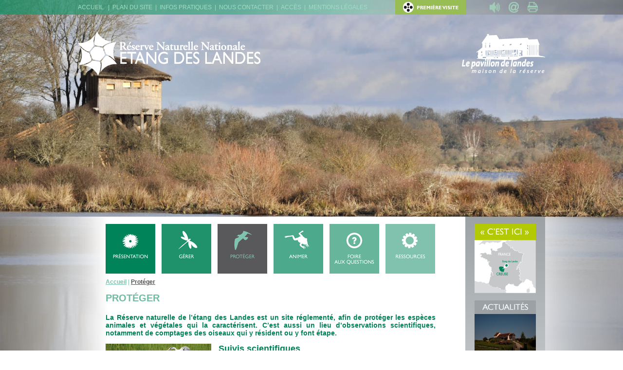

--- FILE ---
content_type: text/html; charset=utf-8
request_url: https://etang-des-landes.creuse.fr/proteger
body_size: 4558
content:

<!DOCTYPE html>
<html lang="fr">
<head>
<meta charset="utf-8" />
<title>Protéger | Réserve Naturelle de l'Etang des Landes - Creuse</title>
<meta name="description" content="La Réserve naturelle de l'étang des Landes est un site réglementé, afin de protéger les espèces animales et végétales qui la caractérisent. C'est aussi un lieu d'observations scientifiques, notamment de comptages des oiseaux qui y résident ou y font étape." />
<meta name="author" content="Conseil d�partemental de la Creuse - CG23" />
<link rel="shortcut icon" type="image/x-icon" href="favicon.ico" />
	<link rel="stylesheet" type="text/css" href="https://etang-des-landes.creuse.fr/css/styles.css" />
	<link rel="stylesheet" type="text/css" href="https://etang-des-landes.creuse.fr/css/jquery.vegas.css" />
	<script type="text/javascript" src="https://etang-des-landes.creuse.fr/js/util.js"></script>
	<script src="https://cdnjs.cloudflare.com/ajax/libs/jquery/3.2.1/jquery.min.js"></script>
	<script type="text/javascript" src="https://etang-des-landes.creuse.fr/js/jquery.vegas.js"></script>
	<link rel="stylesheet" href="https://cdn.jsdelivr.net/gh/fancyapps/fancybox@3.5.7/dist/jquery.fancybox.min.css" />
	<script src="https://cdn.jsdelivr.net/gh/fancyapps/fancybox@3.5.7/dist/jquery.fancybox.min.js"></script>
	
	<script type="text/javascript">
		$(document).ready(function(){
			$("#voir").click(function(){
				$("#avoir").hide();
				$("#avoir").show(500);
			});
			$("#avoir4").click(function(){
				$("#avoir").hide(500);
			});
			$("#bienvenue2").click(function(){
				$("#avoir").hide();
				$("#avoir").show(500);
			});
		});
	</script>
</head>
<body>
<div id="f_header">
  <div id="header">
    <div id="meuhaut"> <a class="men_h" href="./">Accueil</a> &nbsp;&nbsp;|&nbsp;&nbsp;<a class="men_h" href="plan-du-site">Plan du site</a>&nbsp;&nbsp;|&nbsp;&nbsp;<a class="men_h" href="infos-pratiques">Infos pratiques</a>&nbsp;&nbsp;|&nbsp;&nbsp;<a class="men_h" href="nous-contacter">Nous contacter</a>&nbsp;&nbsp;|&nbsp;&nbsp;<a class="men_h" href="acces">Accès</a>&nbsp;&nbsp;|&nbsp;&nbsp;<a class="men_h" href="mentions-legales">Mentions légales</a> </div>
    <a rel="shadowbox;width=1000;height=560" title="Réserve Naturelle Nationale de l'Etang des Landes - Lussat en Creuse" href="https://player.vimeo.com/video/94381521?autoplay=1&loop=1"><div id="meuhaut1"></div></a>
    <div id="meuhaut2"> <span id="son"></span><a id="lien_son" href="javascript:le_son_on()"></a>  
            <a id="lien_mail" href="nous-contacter"></a>
            <a id="lien_print" href="javascript:print()"></a> </div>
    <div class="clrl"></div>
  </div>
</div>
<div id="f_bando_milieu">
  <div id="bando_milieu"> <a href="./">
    <div id="logo"><img src="imgs/logoEDL.png" border="0" /></div>
    </a> </div>
</div>
<div style="display: none;" id="hidden-content-2">
  <div id="avoir4"> 
    <table width="100%" border="0" cellspacing="10" cellpadding="0">
      <tr>
        <td colspan="2"><h2 style="color:#008359;text-align:center; text-transform:uppercase;">Actualité de l'Étang des Landes </h2></td>
      </tr>
      <tr>
        <td width="55%"><img class="spip_logos" alt="" src="IMG/logo/maisondelarc3a9serve_1_.jpg" width="100%" height="auto" style="border:1px solid #ccc;margin-top:15px;" /></td>
        <td width="45%" align="justify"> <p><strong>Un nouveau souffle pour la Maison de la Réserve  </strong></p>
<p>L’année 2026 verra l’exposition permanente &#8220;Un étang comme un oasis&#8221; se renouveler après plus de 10 ans d’ouverture au public. Ainsi, l’été prochain, les visiteurs pourront découvrir un espace muséographique rénové et plus spacieux. Ce nouveau parcours abordera de manière scientifique et ludique plusieurs thématiques telles que la biodiversité, le cycle de l’eau ou encore le changement climatique sans oublier les richesses de la réserve naturelle.</p>
<p>En raison des travaux, la Maison de la Réserve et son espace muséographique seront donc exceptionnellement fermés au public au début de la saison prochaine.</p>
<p>Pour en savoir plus sur cette exposition et ses futures modalités d’ouverture, des informations seront diffusées sur les réseaux sociaux et sites internet du Conseil Départemental de la Creuse et de la Réserve Naturelle Nationale de l’Etang des Landes dans les mois à venir.</p>
<p>Crédit photo&nbsp;: ©CD23</p>
          <div style="text-align:right;color:#008359;"><em>Mis à jour le 7 janvier 2026</em></div></td>
      </tr>
    </table>
    
  </div>
</div>
<div id="menu_principal">
  <div id="lesmenus1">
    <div id="lesmenus" onMouseOver="voir_p(1)" onMouseOut="cache_p(1)">
      <div id="menu1">
        <div class="trmenu">&gt;&gt;&nbsp;Présentation</div>
         <a class="lien_art" href="fiche-d-identite">
        <div class="art"><img
	src="IMG/logo/arton1.jpg?1655201138"
	class="spip_logo"
	width="677"
	height="296"
	alt=""/>
          <div class="trtart">Fiche d’identité </div>
        </div>
        </a>
         <a class="lien_art" href="faune">
        <div class="art"><img
	src="IMG/logo/arton2.jpg?1655201129"
	class="spip_logo"
	width="677"
	height="296"
	alt=""/>
          <div class="trtart">Faune</div>
        </div>
        </a>
         <a class="lien_art" href="flore">
        <div class="art"><img
	src="IMG/logo/arton3.jpg?1655201135"
	class="spip_logo"
	width="677"
	height="296"
	alt=""/>
          <div class="trtart">Flore</div>
        </div>
        </a>
         <a class="lien_art" href="maison-de-la-reserve">
        <div class="art"><img
	src="IMG/logo/arton4.jpg?1655201135"
	class="spip_logo"
	width="677"
	height="296"
	alt=""/>
          <div class="trtart">Maison de la Réserve </div>
        </div>
        </a>
         <a class="lien_art" href="sentiers-et-affuts">
        <div class="art"><img
	src="IMG/logo/arton5.jpg?1655201129"
	class="spip_logo"
	width="677"
	height="296"
	alt=""/>
          <div class="trtart">Sentiers et affûts </div>
        </div>
        </a>
         <a class="lien_art" href="les-plus-de-la-reserve">
        <div class="art"><img
	src="IMG/logo/arton6.jpg?1655201138"
	class="spip_logo"
	width="677"
	height="296"
	alt=""/>
          <div class="trtart">Les &#171;&nbsp;plus&nbsp;&#187; de la Réserve </div>
        </div>
        </a>
         <a class="lien_art" href="equipe-de-la-reserve">
        <div class="art"><img
	src="IMG/logo/arton7.jpg?1709732498"
	class="spip_logo"
	width="677"
	height="296"
	alt=""/>
          <div class="trtart">Equipe de la Réserve </div>
        </div>
        </a>
        
        <div class="clrl"></div>
      </div>
    </div>
  </div>
  <div id="lesmenus2">
    <div id="lesmenus" onMouseOver="voir_p(2)" onMouseOut="cache_p(2)">
      <div id="menu2">
        <div class="trmenu">&gt;&gt;&nbsp;Gérer</div>
         <a class="lien_art" href="description-des-menaces">
        <div class="art"><img
	src="IMG/logo/arton8.jpg?1655201138"
	class="spip_logo"
	width="677"
	height="296"
	alt=""/>
          <div class="trtart">Description des menaces </div>
        </div>
        </a>
         <a class="lien_art" href="plan-de-gestion">
        <div class="art"><img
	src="IMG/logo/arton9.jpg?1655201137"
	class="spip_logo"
	width="677"
	height="296"
	alt=""/>
          <div class="trtart">Plan de gestion </div>
        </div>
        </a>
         <a class="lien_art" href="actions-menees-depuis-2004">
        <div class="art"><img
	src="IMG/logo/arton10.jpg?1655201137"
	class="spip_logo"
	width="677"
	height="296"
	alt=""/>
          <div class="trtart">Actions menées depuis 2004</div>
        </div>
        </a>
        
      </div>
    </div>
  </div>
  <div id="lesmenus3">
    <div id="lesmenus" onMouseOver="voir_p(3)" onMouseOut="cache_p(3)">
      <div id="menu3">
        <div class="trmenu">&gt;&gt;&nbsp;Protéger</div>
         <a class="lien_art" href="suivis-scientifiques">
        <div class="art"><img
	src="IMG/logo/arton11.jpg?1655201137"
	class="spip_logo"
	width="677"
	height="296"
	alt=""/>
          <div class="trtart">Suivis scientifiques</div>
        </div>
        </a>
         <a class="lien_art" href="actions-des-partenaires">
        <div class="art"><img
	src="IMG/logo/arton12.jpg?1655201129"
	class="spip_logo"
	width="677"
	height="296"
	alt=""/>
          <div class="trtart">Actions des partenaires </div>
        </div>
        </a>
         <a class="lien_art" href="observations-naturalistes">
        <div class="art"><img
	src="IMG/logo/arton13.jpg?1655201135"
	class="spip_logo"
	width="677"
	height="296"
	alt=""/>
          <div class="trtart">Observations naturalistes </div>
        </div>
        </a>
         <a class="lien_art" href="reglementation">
        <div class="art"><img
	src="IMG/logo/arton14.jpg?1655201135"
	class="spip_logo"
	width="677"
	height="296"
	alt=""/>
          <div class="trtart">Réglementation</div>
        </div>
        </a>
        
      </div>
    </div>
  </div>
  <div id="lesmenus4">
    <div id="lesmenus" onMouseOver="voir_p(4)" onMouseOut="cache_p(4)">
      <div id="menu4">
        <div class="trmenu">&gt;&gt;&nbsp;Animer</div>
         <a class="lien_art" href="la-maison-de-la-reserve">
        <div class="art"><img
	src="IMG/logo/arton15.jpg?1655201129"
	class="spip_logo"
	width="677"
	height="296"
	alt=""/>
          <div class="trtart">La Maison de la Réserve </div>
        </div>
        </a>
         <a class="lien_art" href="les-rendez-vous-nature">
        <div class="art"><img
	src="IMG/logo/arton16.jpg?1655201138"
	class="spip_logo"
	width="677"
	height="296"
	alt=""/>
          <div class="trtart">Les Rendez-vous Nature </div>
        </div>
        </a>
         <a class="lien_art" href="accueil-des-groupes">
        <div class="art"><img
	src="IMG/logo/arton18.jpg?1655201138"
	class="spip_logo"
	width="677"
	height="296"
	alt=""/>
          <div class="trtart">Accueil des groupes</div>
        </div>
        </a>
         <a class="lien_art" href="les-grands-rendez-vous-annuels">
        <div class="art"><img
	src="IMG/logo/arton20.jpg?1655201129"
	class="spip_logo"
	width="677"
	height="296"
	alt=""/>
          <div class="trtart">Les grands rendez-vous annuels </div>
        </div>
        </a>
         <a class="lien_art" href="les-animations-des-partenaires">
        <div class="art"><img
	src="IMG/logo/arton21.jpg?1655201135"
	class="spip_logo"
	width="677"
	height="296"
	alt=""/>
          <div class="trtart">Les animations des partenaires </div>
        </div>
        </a>
         <a class="lien_art" href="photo-coup-de-coeur-a-vos-votes">
        <div class="art"><img
	src="IMG/logo/concours_photo_etang_des_landes_1_.jpg?1747917268"
	class="spip_logo"
	width="600"
	height="400"
	alt=""/>
          <div class="trtart">Photo &#171;&nbsp; Coup de cœur &nbsp;&#187; &nbsp;: à vos votes &nbsp;!</div>
        </div>
        </a>
        
      </div>
    </div>
  </div>
</div>
<div id="f_bando_bas">
  <div id="page">
    <div id="pagedroite"> <a href="acces" class="cartedroite"></a>  <a style="text-decoration:none;" data-fancybox data-src="#hidden-content-2" href="javascript:;">
      <div id="bienvenue2"> <span id="logobienvenue"><img
	src="IMG/logo/maisondelarc3a9serve_1_.jpg?1767775833"
	class="spip_logo"
	width="6240"
	height="4160"
	alt=""/></span>
        <div class="txtactu"> Un nouveau souffle pour la Maison de la Réserve   

L’année 2026 verra l’exposition... <img src="imgs/ensavoirplus-V.png" border="0" align="absmiddle" /> </div>
      </div>
      </a>
      
      <div class="actualites"> <div style="height:11px;padding:40px;color:#999;text-align:left;margin-left:-30px;"><em>En cours de programmation...</em></div> </div>
      <a data-fancybox data-type="iframe" data-width="890" data-height="545" data-src="https://webcam1.creuse.fr/" href="javascript:;">
		<div id="endirect" title="A voir en direct">
			<span id="logobienvenue"><img src="imgs/camera.jpg" border="0" /></span>
		</div>
		</a> </div>
    <div id="bando_bas_p"> <a href="presentation" title="Présentation"><h2 id="n1" class="n1" onMouseOver="voir0_p(1)" onMouseOut="cache_p(1)" title="Présentation"></h2></a><a href="gerer" title="Gérer"><h2 id="n2" class="n2" onMouseOver="voir0_p(2)" onMouseOut="cache_p(2)" title="Gérer"></h2></a><a href="proteger" title="Protéger"><h2 id="n3" class="n3a" onMouseOver="voir0_p(3)" onMouseOut="cache_p(3)" title="Protéger"></h2></a><a href="animer" title="Animer"><h2 id="n4" class="n4" onMouseOver="voir0_p(4)" onMouseOut="cache_p(4)" title="Animer"></h2></a><a href="foire-aux-questions" title="Foire aux questions"><h2 id="n5" class="n5" onMouseOver="voir2_p(5)" onMouseOut="cache2_p(5)" title="Foire aux questions"></h2></a><a href="ressources" title="Ressources"><h2 id="n6" class="n6" onMouseOver="voir2_p(6)" onMouseOut="cache2_p(6)" title="Ressources"></h2></a><h2 class="clrl"></h2>
      <div id="contenu">
        <div id="chemin"> <a class="lienchemin" href="./">Accueil</a>&nbsp;|&nbsp;<a class="lienchemin1" href="proteger">Protéger</a> </div>
        <h1>Protéger</h1>
        <div class="page_chapo"><p>La Réserve naturelle de l&#8217;étang des Landes est un site réglementé, afin de protéger les espèces animales et végétales qui la caractérisent. C&#8217;est aussi un lieu d&#8217;observations scientifiques, notamment de comptages des oiseaux qui y résident ou y font étape.</p></div>
         
        <div class="lst_art"> <a class="lien_lst_art" href="suivis-scientifiques"> <span class="logo_articles"><img
	src="IMG/logo/arton11.jpg?1655201137"
	class="spip_logo"
	width="677"
	height="296"
	alt=""/></span>
          <h2>Suivis scientifiques</h2>
          <div class="txt_lst_art">Les suivis scientifiques font partie intégrante de la gestion d’une réserve, parce qu’ils permettent de mesurer les effets des actions entreprises ou d’alerter sur la nécessité...</div>
          </a>
          <div><a class="btlien_lst" href="suivis-scientifiques">en savoir +</a></div>
          <div class="clrl"></div>
        </div>
        
        <div class="lst_art"> <a class="lien_lst_art" href="actions-des-partenaires"> <span class="logo_articles"><img
	src="IMG/logo/arton12.jpg?1655201129"
	class="spip_logo"
	width="677"
	height="296"
	alt=""/></span>
          <h2>Actions des partenaires </h2>
          <div class="txt_lst_art">Pour assumer pleinement son rôle de gestionnaire de la Réserve Naturelle Nationale de l’étang des Landes, le Conseil Départemental s’est adjoint les compétences de divers...</div>
          </a>
          <div><a class="btlien_lst" href="actions-des-partenaires">en savoir +</a></div>
          <div class="clrl"></div>
        </div>
        
        <div class="lst_art"> <a class="lien_lst_art" href="observations-naturalistes"> <span class="logo_articles"><img
	src="IMG/logo/arton13.jpg?1655201135"
	class="spip_logo"
	width="677"
	height="296"
	alt=""/></span>
          <h2>Observations naturalistes </h2>
          <div class="txt_lst_art">Vous êtes naturaliste amateur ? Vous avez aussi un rôle à jouer dans la meilleure connaissance des espèces fréquentant la Réserve de l’étang des Landes, donc indirectement dans...</div>
          </a>
          <div><a class="btlien_lst" href="observations-naturalistes">en savoir +</a></div>
          <div class="clrl"></div>
        </div>
        
        <div class="lst_art"> <a class="lien_lst_art" href="reglementation"> <span class="logo_articles"><img
	src="IMG/logo/arton14.jpg?1655201135"
	class="spip_logo"
	width="677"
	height="296"
	alt=""/></span>
          <h2>Réglementation</h2>
          <div class="txt_lst_art">L’étang des Landes est une Réserve Naturelle Nationale. A ce titre, le site est soumis à une réglementation qui s’impose à tous les visiteurs, avec pour préoccupation...</div>
          </a>
          <div><a class="btlien_lst" href="reglementation">en savoir +</a></div>
          <div class="clrl"></div>
        </div>
        
      </div>
    </div>
    <div class="clrb"><br /> </div>
  </div>
</div>
<div id="f_footer">
  <div id="footer"> <div id="footer">
    	<div id="menubasgauche">
        	<a class="lienbas" href="presentation">&bull;&nbsp;Présentation</a>
        	<a class="lienbas" href="gerer">&bull;&nbsp;Gérer</a>
            <a class="lienbas" href="proteger">&bull;&nbsp;Protéger</a>
        	<a class="lienbas" href="animer">&bull;&nbsp;Animer</a>
            <a class="lienbas" href="foire-aux-questions">&bull;&nbsp;Foire aux questions</a>
        	<a class="lienbas" href="ressources">&bull;&nbsp;Ressources</a>
        </div>
		<div id="menubasgauche2">
			<a class="lienbas" href="les-rendez-vous-nature">&bull;&nbsp;Les rendez-vous nature</a>
        	<a class="lienbas" href="infos-pratiques">&bull;&nbsp;Infos pratiques</a>
            <a class="lienbas" href="nous-contacter">&bull;&nbsp;Nous contacter</a>
			<a class="lienbas" href="plan-du-site">&bull;&nbsp;Plan du site</a>
            <a class="lienbas" href="mentions-legales">&bull;&nbsp;Mentions légales</a>
			<a class="lienbas" href="accessibilite-de-notre-site">&bull;&nbsp;Accessibilité : non conforme</a>
        </div>
        <div id="menubasdroit">
			<a target="_blank" href="https://fr.wikipedia.org/wiki/Portail:Union_europ%C3%A9enne"><img src="https://etang-des-landes.creuse.fr/imgs/Logo-FEDER-quadri.jpg" border="0" class="picto3" /></a>
        	<a target="_blank" href="https://www.creuse.fr"><img src="../imgs/logo-cg23-B.png" border="0" class="picto3" /></a>
            <a target="_blank" href="https://www.ecologique-solidaire.gouv.fr//"><img src="../imgs/logo-ministereéco.png" border="0" class="picto3" /></a>
            <a target="_blank" href="https://www.reserves-naturelles.org/"><img src="../imgs/logo-reservesdefrance.png" border="0" class="picto3" /></a>
            <a target="_blank" href="https://www.conservatoirelimousin.com"><img src="../imgs/logo-cen.png" border="0" class="picto4" /></a>
        </div>
        <div class="clrb"></div>
    </div> </div>
</div>
<script type="text/javascript">
	$(document).ready(function(){
	  $("#contenu").hide();
	  $("#contenu").fadeIn(1000);
	});
</script> 
<!-- Matomo --> 
<script>
  var _paq = window._paq = window._paq || [];
  /* tracker methods like "setCustomDimension" should be called before "trackPageView" */
  _paq.push(["setDomains", ["*.etang-des-landes.creuse.fr","*.www.etang-des-landes.creuse.fr"]]);
  _paq.push(['trackPageView']);
  _paq.push(['enableLinkTracking']);
  (function() {
    var u="https://stats.creuse.fr/";
    _paq.push(['setTrackerUrl', u+'matomo.php']);
    _paq.push(['setSiteId', '14']);
    var d=document, g=d.createElement('script'), s=d.getElementsByTagName('script')[0];
    g.async=true; g.src=u+'matomo.js'; s.parentNode.insertBefore(g,s);
  })();
</script>
<noscript>
<p><img src="https://stats.creuse.fr/matomo.php?idsite=14&amp;rec=1" style="border:0;" alt="" /></p>
</noscript>
<!-- End Matomo Code -->
</body>
</html>



--- FILE ---
content_type: text/css
request_url: https://etang-des-landes.creuse.fr/css/styles.css
body_size: 4466
content:
body, html {
  font-family: Arial, Helvetica, sans-serif;
  margin: 0;
  padding: 0;
  font-size: 12px;
  min-height: 100%;
  width: 100%;
}
a {
  outline: none;
}
.pds_acc {
  font-size: 16px;
  padding-left: 30px;
}
.pds_acc a, .rdv a {
  color: #008359;
  text-decoration: underline;
  font-weight: bold;
}
.pds_acc a:hover, .rdv a:hover {
  color: #333;
  text-decoration: none;
}
.pds_rub {
  font-size: 16px;
  padding-left: 60px;
}
.pds_rub a {
  color: #008359;
  text-decoration: none;
}
.pds_rub a:hover {
  color: #333;
  text-decoration: none;
}
.pds_art {
  font-size: 14px;
  padding-left: 90px;
}
.pds_art a {
  color: #67B59B;
  text-decoration: none;
}
.pds_art a:hover {
  color: #333;
  text-decoration: none;
}
#lien_mail {
  margin-top: 4px;
  margin-right: 15px;
  display: inline-block;
  background-image: url(../imgs/mail.png);
  background-position: center;
  background-repeat: no-repeat;
  width: 21px;
  height: 22px;
}
#lien_mail:hover {
  margin-top: 4px;
  margin-right: 15px;
  display: inline-block;
  background-image: url(../imgs/picto-mail-B.png);
  background-position: center;
  background-repeat: no-repeat;
  width: 21px;
  height: 22px;
}
#lien_son {
  margin-top: 4px;
  margin-right: 15px;
  display: inline-block;
  background-image: url(../imgs/son.png);
  background-position: center;
  background-repeat: no-repeat;
  width: 21px;
  height: 22px;
}
#lien_son:hover {
  margin-top: 4px;
  margin-right: 15px;
  display: inline-block;
  background-image: url(../imgs/picto-son-B.png);
  background-position: center;
  background-repeat: no-repeat;
  width: 21px;
  height: 22px;
}
#lien_print {
  margin-top: 4px;
  margin-right: 15px;
  display: inline-block;
  background-image: url(../imgs/imprimer.png);
  background-position: center;
  background-repeat: no-repeat;
  width: 21px;
  height: 22px;
}
#lien_print:hover {
  margin-top: 4px;
  margin-right: 15px;
  display: inline-block;
  background-image: url(../imgs/picto-imprimer-B.png);
  background-position: center;
  background-repeat: no-repeat;
  width: 21px;
  height: 22px;
}
.logo_articles img {
  width: 217px;
  height: 95px;
  float: left;
  margin-right: 15px;
}
#img_acc img {
  width: 295px;
  height: 155px;
}
#page {
  position: relative;
  z-index: 5;
  width: 100%;
  background-image: url(../imgs/fd_droite.png);
  background-position: top right;
  background-repeat: no-repeat;
}
#f_header {
  background-image: url(../imgs/bd1.png);
  background-repeat: no-repeat;
  background-position: center;
  height: 30px;
  position: relative;
  z-index: 5;
  width: 100%;
}
#header {
  width: 960px;
  margin: 0 auto;
  height: 30px;
}
#f_bando_milieu {
  height: 265px;
  padding: 0;
  margin: 0;
  position: relative;
  z-index: 5;
}
#bando_milieu {
  width: 960px;
  margin: 0 auto;
  height: 265px;
}
#bando_milieu h1 {
  text-align: left;
  padding-top: 35px;
  height: 230px;
}
#f_bando_bas {
  background-image: url(../imgs/fd2.png);
  background-repeat: repeat-y;
  background-position: center;
  min-height: 535px;
  position: relative;
  z-index: 5;
}
#bando_bas {
  width: 960px;
  margin: 0 auto;
  min-height: 535px;
  padding-top: 0px;
  padding-bottom: 20px;
}
#page {
  width: 960px;
  margin: 0 auto;
  padding: 0;
  min-height: 400px;
}
#pagedroite {
  width: 164px;
  float: right;
  min-height: 830px;
  /*background-image:linear-gradient(#9BA1A4, #ffffff);*/
  text-align: center;
}
#bando_bas_p {
  width: 678px;
  min-height: 535px;
  padding-top: 0px;
  padding-left: 57px;
  float: left;
}
#endirect {
  width: 126px;
  min-height: 122px;
  margin: 25px 0 15px 19px;
  background-image: url(../imgs/direct.jpg);
  background-repeat: no-repeat;
  background-position: center top;
  padding: 28px 0 0 0;
  cursor: pointer;
  color: #666;
}
#bienvenue2 {
  width: 126px;
  min-height: 122px;
  margin: 15px 0 15px 19px;
  background-image: url(../imgs/moment.jpg);
  background-repeat: no-repeat;
  background-position: center top;
  padding: 28px 0 0 0;
  cursor: pointer;
  color: #666;
}
#bienvenue2:hover {
  color: #333333;
}
.bienvenue {
  width: 126px;
  min-height: 122px;
  margin: 15px 0 15px 19px;
  background-image: url(../imgs/bienvenue.png);
  background-repeat: no-repeat;
  background-position: center top;
  padding: 28px 0 0 0;
}
#logobienvenue img {
  width: 126px;
  /*height: 55px;*/
  height: auto;
}
.actualites {
  width: 126px;
  min-height: 100px;
  margin: 15px 0 15px 19px;
  background-image: url(../imgs/actualites.png);
  background-repeat: no-repeat;
  background-position: center top;
  padding: 28px 0 0 0;
}
.infos {
  width: 126px;
  min-height: 32px;
  margin: 15px 0 15px 19px;
  background-image: url(../imgs/infos.png);
  background-repeat: no-repeat;
  background-position: center top;
  padding: 28px 0 0 0;
}
.cartedroite {
  background-image: url(../imgs/cartedroite2.png);
  background-repeat: no-repeat;
  background-position: center;
  display: block;
  width: 126px;
  height: 142px;
  margin: 15px 0 15px 19px;
}
.cartedroite:hover {
  background-image: url(../imgs/cartedroite1.png);
  background-repeat: no-repeat;
  background-position: center;
  display: block;
  width: 126px;
  height: 142px;
  margin: 15px 0 15px 19px;
}
#f_footer {
  background-image: url(../imgs/fd3.png);
  background-repeat: no-repeat;
  background-position: center;
  height: 92px;
  position: relative;
  z-index: 5;
}
#footer {
  width: 960px;
  margin: 0 auto;
  height: 92px;
}
#logo {
  text-align: left;
  padding-top: 35px;
  height: 230px;
}
.m1 {
  background-image: url(../imgs/p1.jpg);
  background-repeat: no-repeat;
  background-position: bottom;
  width: 145px;
  height: 160px;
  margin: 0 18px 0 0;
  float: left;
}
.m1a {
  background-image: url(../imgs/p1a.jpg);
  background-repeat: no-repeat;
  background-position: bottom;
  width: 145px;
  height: 160px;
  margin: 0 18px 0 0;
  float: left;
}
.m2 {
  background-image: url(../imgs/p2.jpg);
  background-repeat: no-repeat;
  background-position: bottom;
  width: 145px;
  height: 160px;
  margin: 0 18px 0 0;
  float: left;
}
.m2a {
  background-image: url(../imgs/p2a.jpg);
  background-repeat: no-repeat;
  background-position: bottom;
  width: 145px;
  height: 160px;
  margin: 0 18px 0 0;
  float: left;
}
.m3 {
  background-image: url(../imgs/p3.jpg);
  background-repeat: no-repeat;
  background-position: bottom;
  width: 145px;
  height: 160px;
  margin: 0 18px 0 0;
  float: left;
}
.m3a {
  background-image: url(../imgs/p3a.jpg);
  background-repeat: no-repeat;
  background-position: bottom;
  width: 145px;
  height: 160px;
  margin: 0 18px 0 0;
  float: left;
}
.m4 {
  background-image: url(../imgs/p4.jpg);
  background-repeat: no-repeat;
  background-position: bottom;
  width: 145px;
  height: 160px;
  margin: 0 18px 0 0;
  float: left;
}
.m4a {
  background-image: url(../imgs/p4a.jpg);
  background-repeat: no-repeat;
  background-position: bottom;
  width: 145px;
  height: 160px;
  margin: 0 18px 0 0;
  float: left;
}
.m5 {
  background-image: url(../imgs/p5.jpg);
  background-repeat: no-repeat;
  background-position: bottom;
  width: 145px;
  height: 160px;
  margin: 0 18px 0 0;
  float: left;
}
.m5a {
  background-image: url(../imgs/p5a.jpg);
  background-repeat: no-repeat;
  background-position: bottom;
  width: 145px;
  height: 160px;
  margin: 0 18px 0 0;
  float: left;
}
.m6 {
  background-image: url(../imgs/p6.jpg);
  background-repeat: no-repeat;
  background-position: bottom;
  width: 145px;
  height: 160px;
  margin: 0;
  float: left;
}
.m6a {
  background-image: url(../imgs/p6a.jpg);
  background-repeat: no-repeat;
  background-position: bottom;
  width: 145px;
  height: 160px;
  margin: 0;
  float: left;
}
.n1 {
  background-image: url(../imgs/q1.jpg);
  background-repeat: no-repeat;
  background-position: bottom;
  width: 102px;
  height: 117px;
  margin: 0 13px 0 0;
  float: left;
}
.n1a {
  background-image: url(../imgs/q1a.jpg);
  background-repeat: no-repeat;
  background-position: bottom;
  width: 102px;
  height: 117px;
  margin: 0 13px 0 0;
  float: left;
}
.n1a:hover {
  background-image: url(../imgs/q1a.jpg);
  background-repeat: no-repeat;
  background-position: bottom;
  width: 102px;
  height: 117px;
  margin: 0 13px 0 0;
  float: left;
}
.n2 {
  background-image: url(../imgs/q2.jpg);
  background-repeat: no-repeat;
  background-position: bottom;
  width: 102px;
  height: 117px;
  margin: 0 13px 0 0;
  float: left;
}
.n2a {
  background-image: url(../imgs/q2a.jpg);
  background-repeat: no-repeat;
  background-position: bottom;
  width: 102px;
  height: 117px;
  margin: 0 13px 0 0;
  float: left;
}
.n3 {
  background-image: url(../imgs/q3.jpg);
  background-repeat: no-repeat;
  background-position: bottom;
  width: 102px;
  height: 117px;
  margin: 0 13px 0 0;
  float: left;
}
.n3a {
  background-image: url(../imgs/q3a.jpg);
  background-repeat: no-repeat;
  background-position: bottom;
  width: 102px;
  height: 117px;
  margin: 0 13px 0 0;
  float: left;
}
.n4 {
  background-image: url(../imgs/q4.jpg);
  background-repeat: no-repeat;
  background-position: bottom;
  width: 102px;
  height: 117px;
  margin: 0 13px 0 0;
  float: left;
}
.n4a {
  background-image: url(../imgs/q4a.jpg);
  background-repeat: no-repeat;
  background-position: bottom;
  width: 102px;
  height: 117px;
  margin: 0 13px 0 0;
  float: left;
}
.n5 {
  background-image: url(../imgs/q5.jpg);
  background-repeat: no-repeat;
  background-position: bottom;
  width: 102px;
  height: 117px;
  margin: 0 13px 0 0;
  float: left;
}
.n5a {
  background-image: url(../imgs/q5a.jpg);
  background-repeat: no-repeat;
  background-position: bottom;
  width: 102px;
  height: 117px;
  margin: 0 13px 0 0;
  float: left;
}
.n6 {
  background-image: url(../imgs/q6.jpg);
  background-repeat: no-repeat;
  background-position: bottom;
  width: 102px;
  height: 117px;
  margin: 0;
  float: left;
}
.n6a {
  background-image: url(../imgs/q6a.jpg);
  background-repeat: no-repeat;
  background-position: bottom;
  width: 102px;
  height: 117px;
  margin: 0;
  float: left;
}
.clrl {
  clear: left;
}
.clrb {
  clear: both;
}
#lesmenus1, #lesmenus2, #lesmenus3, #lesmenus4 {
  height: 150px;
  display: none;
  position: relative;
  z-index: 5;
}
#menu_principal {
  height: 150px;
}
#lesmenus {
  height: 150px;
  background-image: url(../imgs/fd4.png);
  background-repeat: repeat-y;
  background-position: center;
}
#lesmenus img {
  width: 100px;
  height: 45px;
}
#menu1, #menu2, #menu3, #menu4 {
  width: 950px;
  margin: 0 auto;
  height: 150px;
  display: none;
  padding: 8px 0 0 0;
  color: #FFFFFF;
  /*text-transform:uppercase;*/
  letter-spacing: 1px;
  font-size: 11px;
}
.art {
  float: left;
  width: 100px;
  min-height: 103px;
  margin: 0 15px 0 0;
  opacity: 0.6;
  filter: alpha(opacity=60);
  -moz-opacity: 0.6;
  border: 1px solid #FFF;
  background-color: #6FBCA3;
  text-align: center;
  font-size: 11px;
}
.img_menu {
  margin-bottom: 2px;
}
.trtart {
  margin: 3px;
}
.lien_art {
  color: #FFF;
  text-decoration: none;
}
.lien_art:hover {
  color: #FFF;
  text-decoration: none;
  text-shadow: 2px 2px 2px black;
}
.art:hover {
  border: 1px solid #666;
  opacity: 1;
  filter: alpha(opacity=100);
  -moz-opacity: 1;
  box-shadow: 1px 1px 12px #333;
}
#menu1 img {
  width: 100px;
  margin-bottom: 5px;
  height: 52px;
}
.trmenu {
  margin-bottom: 5px;
  text-shadow: 2px 2px 2px black;
}
#meuhaut {
  width: 652px;
  height: 23px;
  padding: 7px 0 0 0;
  margin: 0;
  float: left;
  color: #A1DDC5;
  text-transform: uppercase;
  font-size: 12px;
}
#meuhaut1 {
  width: 145px;
  height: 30px;
  padding: 0;
  margin: 0;
  background-color: #99BD55;
  float: left;
  background-image: url(../imgs/visite.png);
  background-repeat: no-repeat;
  background-position: center;
}
#meuhaut1:hover {
  width: 145px;
  height: 30px;
  padding: 0;
  margin: 0;
  background-color: #858D8F;
  float: left;
  background-image: url(../imgs/visite.png);
  background-repeat: no-repeat;
  background-position: center;
}
#meuhaut2 {
  width: 163px;
  height: 30px;
  padding: 0;
  margin: 0;
  text-align: right;
  float: left;
}
#milieu img {
  margin-bottom: 10px;
  border: 0;
}
.picto1 {
  margin-bottom: 10px;
  border: 0;
}
.picto2 {
  margin-top: 4px;
  margin-right: 15px;
}
.picto3 {
  margin-right: 33px;
  border: 0;
}
.picto4 {
  margin-bottom: 10px;
  border: 0;
}
.men_h {
  color: #A1DDC5;
  text-decoration: none;
  display: inline-block;
  margin-top: 1px;
}
.men_h:hover {
  color: #fff;
}
#page_acc {
  padding: 22px 0 0 0;
  margin: 0;
}
#carte {
  width: 307px;
  border-right: 1px dashed #D7DDDE;
  float: left;
  margin: 0;
  padding: 0;
  background-image: url(../imgs/carte1.gif);
  background-repeat: no-repeat;
  background-position: left bottom;
  height: 340px;
}
#carte:hover {
  width: 307px;
  border-right: 1px dashed #D7DDDE;
  float: left;
  margin: 0;
  padding: 0;
  background-image: url(../imgs/carte2.gif);
  background-repeat: no-repeat;
  background-position: left bottom;
}
#milieu {
  width: 307px;
  float: left;
  margin: 0 0 0 18px;
  padding: 0;
  min-height: 350px;
  border-right: 1px dashed #D7DDDE;
}
#droite {
  width: 308px;
  float: left;
  margin: 0 0 0 18px;
  padding: 0;
  min-height: 350px;
}
.txtacc {
  padding-right: 10px;
  padding-bottom: 10px;
  padding-top: 0;
  font-size: 12px;
  text-align: justify;
  margin-top: 0;
}
.lien_txtacc {
  padding-right: 10px;
  padding-bottom: 10px;
  font-size: 12px;
  color: #666;
  text-decoration: none;
}
.lien_txtacc:hover {
  padding-right: 10px;
  padding-bottom: 10px;
  font-size: 12px;
  color: #333;
  text-decoration: none;
}
.tracc {
  color: #858D8F;
  text-transform: uppercase;
  font-size: 20px;
  margin-bottom: 10px;
}
.actu {
  height: 71px;
  margin: 0 0 20px 0;
  padding: 0;
  font-size: 11px;
  text-align: left;
}
.lien_actu {
  color: #858D8F;
  text-decoration: none;
}
.lien_actu:hover {
  color: #333;
  text-decoration: none;
}
.imgactu {
  float: left;
  margin-right: 18px;
}
.imgactu2 {
  float: left;
  margin-right: 5px;
}
.pubacc1 {
  width: 144px;
  margin-right: 18px;
  height: 73px;
  background-image: url(../imgs/camera2.jpg);
  background-repeat: no-repeat;
  background-position: center;
  display: inline-block;
  float: left;
}
.pubacc1:hover {
  width: 144px;
  margin-right: 18px;
  height: 73px;
  background-image: url(../imgs/camera1.jpg);
  background-repeat: no-repeat;
  background-position: center;
  display: inline-block;
  float: left;
}
.pubacc2 {
  width: 144px;
  height: 73px;
  background-image: url(../imgs/Diaporama-2.jpg);
  background-repeat: no-repeat;
  background-position: center;
  display: inline-block;
  float: left;
}
.pubacc2:hover {
  width: 144px;
  height: 73px;
  background-image: url(../imgs/Diaporama-1.jpg);
  background-repeat: no-repeat;
  background-position: center;
  display: inline-block;
  float: left;
}
#menubasgauche {
  width: 200px;
  height: 80px;
  padding-top: 8px;
  float: left;
  text-align: left;
}
#menubasgauche2 {
  width: 200px;
  height: 80px;
  padding-top: 8px;
  float: left;
  text-align: left;
}
#menubasdroit {
  width: 558px;
  height: 60px;
  padding-top: 20px;
  float: right;
  text-align: left;
}
.lienbas {
  color: #CCCCCC;
  text-decoration: none;
  display: block;
  font-size: 11px;
  text-shadow: 2px 2px 2px black;
}
.lienbas:hover {
  color: #fff;
  text-shadow: 2px 2px 2px black;
}
img a {
  border: 0;
}
a {
  outline: none;
}
.txtactu {
  margin-top: 2px;
  text-align: left;
  font-size: 11px;
}
.txtactud {
  margin-top: 6px;
  text-align: left;
  font-size: 10px;
  line-height: 11px;
}
.pictod {
  float: left;
  margin-right: 5px;
  margin-bottom: 0;
}
.plus {
  margin: 5px;
}
#chemin {
  clear: left;
  margin: 25px 0 15px 0;
  color: #79C0A9;
}
.lienchemin0 {
  color: #79C0A9;
  font-weight: bold;
}
.lienchemin0:hover {
  color: #4D4E4E;
  font-weight: bold;
}
.lienchemin {
  color: #79C0A9;
  font-weight: bold;
}
.lienchemin:hover {
  color: #4D4E4E;
  font-weight: bold;
}
.lienchemin1 {
  color: #4D4E4E;
  font-weight: bold;
}
#contenu .spip_logos {
  border: 1px solid #ccc;
}
#contenu h1 {
  color: #6FBCA3;
  text-transform: uppercase;
  font-size: 20px;
  margin-bottom: 20px;
}
#contenu strong {
  color: #008359;
}
.page_texte img {
  /*-moz-box-shadow: 1px 1px 12px #000000;
	-webkit-box-shadow: 1px 1px 12px #000000;
	box-shadow: 0px 0px 4px #000000;*/
}
.page_texte a {
  color: #008359;
  font-weight: bold;
}
.page_texte a:hover {
  color: #333;
  font-weight: bold;
}
.lst_art {
  margin-bottom: 25px;
  color: #333333;
}
.lien_lst_art {
  text-decoration: none;
  color: #666;
}
.lien_lst_art:hover {
  text-decoration: none;
  color: #333;
}
.lst_art h2 {
  font-size: 18px;
  margin: 0 5px 0 0;
  padding: 0;
  color: #008359;
}
.lst_art h2:hover {
  color: #333;
}
.txt_lst_art {
  font-size: 12px;
  margin: 0;
  padding: 0;
}
.txt_lst_art p {
  margin: 0;
  padding: 0;
}
/*formulaire*/
.td0 {
  width: 100%;
}
#formul1 {
  width: 100%;
  padding: 5px;
  margin: auto;
  background-color: #6FBCA3;
  color: #fff;
  min-height: 100px;
  font-family: Arial, Helvetica, sans-serif;
  box-sizing: border-box;
}
#reponse {
  width: 676px;
  margin: auto;
  background-color: #6FBCA3;
  font-size: 16px;
  font-family: Arial, Helvetica, sans-serif;
  text-align: center;
  color: #FFFFFF;
  padding: 5px 0 5px 0;
}
.entete_form {
  text-align: center;
  text-transform: uppercase;
  color: #FFFFFF;
  font-weight: bold;
  font-size: 16px;
}
.saisie_groupe {
  width: 100%;
  border: 1px solid #FFF;
  font-size: 12px;
  padding: 2px;
  text-align: left;
  color: #62A690;
  box-sizing: border-box;
}
.saisie_0 {
  width: 100%;
  border: 1px solid #FFF;
  font-size: 12px;
  padding: 2px;
  color: #62A690;
  box-sizing: border-box;
}
.saisie_1 {
  width: 100%;
  border: 1px solid #FFF;
  font-size: 12px;
  padding: 2px;
  text-align: center;
  color: #62A690;
  max-width: 100%;
  box-sizing: border-box;
}
.saisie_1a {
  width: 100%;
  border: 1px solid #FFF;
  font-size: 12px;
  padding: 2px;
  color: #62A690;
  box-sizing: border-box;
}
.saisie_2 {
  width: 100%;
  border: 1px solid #FFF;
  font-size: 12px;
  padding: 2px;
  color: #62A690;
  text-align: left;
  max-width: 100%;
  box-sizing: border-box;
}
.saisie_2a {
  width: 100%;
  border: 1px solid #FFF;
  font-size: 12px;
  padding: 2px;
  color: #62A690;
  box-sizing: border-box;
}
.saisie_2b {
  width: 100%;
  border: 1px solid #FFF;
  font-size: 12px;
  padding: 2px;
  color: #62A690;
  box-sizing: border-box;
}
.saisie_3 {
  width: 100%;
  border: 1px solid #FFF;
  font-size: 12px;
  padding: 1px;
  color: #62A690;
  box-sizing: border-box;
}
.saisie_4 {
  width: 76px;
  border: 1px solid #FFF;
  font-size: 12px;
  padding: 2px;
  text-align: right;
  color: #62A690;
  display: inline;
  box-sizing: border-box;
}
.saisie_5 {
  width: 80%;
  border: 1px solid #FFF;
  font-size: 12px;
  padding: 2px;
  height: 115px;
  color: #62A690;
  font-family: Arial, Helvetica, sans-serif;
  box-sizing: border-box;
}
.saisie_5a {
  width: 100%;
  border: 1px solid #FFF;
  font-size: 12px;
  padding: 2px;
  height: 60px;
  color: #62A690;
  font-family: Arial, Helvetica, sans-serif;
  box-sizing: border-box;
}
.ligne1 {
  margin-top: 15px;
  color: #FFFFFF;
  font-size: 12px;
  font-weight: normal;
  width: 100%;
  padding: 0 15px 0 15px;
}
.ligne2 {
  margin-top: 15px;
  color: #FFFFFF;
  font-size: 14px;
  font-weight: normal;
  text-align: left;
  margin-bottom: -10px;
  width: 100%;
  padding: 0 15px 0 15px;
}
.ligne2a {
  color: #FFFFFF;
  font-size: 14px;
  font-weight: normal;
  text-align: left;
  margin-bottom: 5px;
}
.ligne1 td {
  background-color: #6FBCA3;
}
.saisie_6 {
  width: 234px;
  border: 1px solid #FFF;
  font-size: 12px;
  padding: 2px;
  color: #62A690;
  text-align: left;
  box-sizing: border-box;
}
.saisie_7 {
  width: 91px;
  border: 1px solid #FFF;
  font-size: 12px;
  padding: 2px;
  color: #62A690;
  text-align: left;
  box-sizing: border-box;
}
.saisie_8 {
  width: 41px;
  border: 1px solid #FFF;
  font-size: 12px;
  padding: 2px;
  color: #62A690;
  text-align: left;
  box-sizing: border-box;
}
.saisie_9 {
  width: 236px;
  border: 1px solid #FFF;
  font-size: 12px;
  padding: 2px;
  color: #62A690;
  text-align: left;
  box-sizing: border-box;
}
select.saisie, .saisie {
  width: 100%;
  border: 1px solid #FFF;
  background-color: #fff;
  font-size: 12px;
  padding: 4px;
  color: #62A690;
  box-sizing: border-box;
}
.nbage {
  text-align: center
}
.titre_rdv {
  color: #FFFFFF;
  font-size: 14px;
  font-weight: normal;
  text-align: center;
}
#ag1, #ag2, #ag3, #ag4 {
  color: #FFFFFF;
  font-size: 12px;
  display: block;
  width: 105%;
  text-align: left;
  background-image: url(../imgs/ans.png);
  background-position: right center;
  background-repeat: no-repeat;
}
.btlien {
  background-color: #00895E;
  color: #8AC2AB;
  display: block;
  padding: 1px 10px 1px 10px;
  float: right;
  font-size: 10px;
  margin: 10px 0 0 0;
  -moz-border-radius: 8px;
  -webkit-border-radius: 8px;
  border-radius: 8px;
  text-decoration: none;
  text-transform: uppercase;
  cursor: pointer;
}
.btlien:hover {
  color: #FFF;
  -moz-box-shadow: 1px 1px 12px #000000;
  -webkit-box-shadow: 1px 1px 12px #000000;
  box-shadow: 0px 0px 4px #000000;
}
.btlien_lst {
  background-color: #00895E;
  color: #8AC2AB;
  display: block;
  padding: 1px 10px 1px 10px;
  float: right;
  font-size: 10px;
  margin: 0 0 15px 0;
  -moz-border-radius: 8px;
  -webkit-border-radius: 8px;
  border-radius: 8px;
  text-decoration: none;
  text-transform: uppercase;
  cursor: pointer;
  margin-top: 10px;
}
.btlien_lst:hover {
  color: #FFF;
  -moz-box-shadow: 1px 1px 12px #000000;
  -webkit-box-shadow: 1px 1px 12px #000000;
  box-shadow: 0px 0px 4px #000000;
}
.btlien_faq {
  background-color: #00895E;
  color: #8AC2AB;
  display: block;
  padding: 1px 10px 1px 10px;
  float: left;
  font-size: 10px;
  margin: -25px 0 15px 0;
  -moz-border-radius: 8px;
  -webkit-border-radius: 8px;
  border-radius: 8px;
  text-decoration: none;
  text-transform: uppercase;
  cursor: pointer;
  margin-top: 10px;
}
.btlien_faq:hover {
  color: #FFF;
  -moz-box-shadow: 1px 1px 12px #000000;
  -webkit-box-shadow: 1px 1px 12px #000000;
  box-shadow: 0px 0px 4px #000000;
}
.clrr {
  clear: right;
}
.clrl {
  clear: left;
}
.clrb {
  clear: both;
}
.fltl {
  float: left;
}
.fltr {
  float: right;
}
/*rdv nature*/
.titre_rdv {
  background-color: #6FBCA3;
  margin: 0 0 15px 0;
  color: #FFFFFF;
  padding: 10px;
}
.daterdv {
  color: #999;
  text-transform: uppercase;
  font-size: 12px;
}
.rdv {
  color: #999;
  font-size: 12px;
  margin-bottom: 15px;
  border-bottom: 1px solid #ccc;
}
.rdv strong {
  color: #008A61;
  font-size: 12px;
}
.rdv h2 {
  color: #008A61;
  font-size: 16px;
  padding: 0;
  margin: 3px 0 3px 0;
}
.ouvrferm {
  margin: 5px 0 5px 0;
  padding: 0;
  text-align: right;
  clear: left;
  padding: 0;
}
.btrdv {
  background-color: #00895E;
  color: #8AC2AB;
  display: block;
  padding: 1px 10px 1px 10px;
  font-size: 10px;
  margin: 0;
  -moz-border-radius: 8px;
  -webkit-border-radius: 8px;
  border-radius: 8px;
  text-decoration: none;
  text-transform: uppercase;
  cursor: pointer;
  border: 0;
  width: 104px;
  float: right;
}
.btrdv:hover {
  color: #FFF;
  -moz-box-shadow: 1px 1px 12px #000000;
  -webkit-box-shadow: 1px 1px 12px #000000;
  box-shadow: 0px 0px 4px #000000;
}
.leformulaire {
  margin: 10px 0 10px 0;
}
#cpt_pages {
  background-color: #6FBCA3;
  text-align: center;
  padding: 3px;
  color: #008359;
  margin-bottom: 20px;
}
.page {
  color: #FFFFFF;
}
.page:hover {
  color: #008359;
}
.moisrdv {
  padding: 2px;
  color: #fff;
  font-size: 12px;
  background-color: #6FBCA3;
  border: 1px solid #FFF;
  outline: none;
  text-transform: uppercase;
  margin-right: 50px;
}
.page_chapo {
  color: #008359;
  font-weight: bold;
  text-align: justify;
  font-size: 14px;
}
.page_texte {
  color: #333;
  text-align: justify;
  margin-bottom: 15px;
}
/*Carte*/
#container {
  position: relative;
  width: 677px;
  min-height: 500px;
  margin: auto;
  background: #FFFFFF;
  padding: 0 0 20px 0;
  font-size: 12px;
  overflow: auto;
}
#container h1 {
  margin: 0px 0px 10px 20px;
}
#map {
  width: 677px;
  height: 500px;
  margin: auto;
  border: 1px solid #9DC83D;
}
#container #panel {
  width: 100%;
  margin: auto;
  font-size: 12px;
  color: #333333;
}
#container #destinationForm {
  background-color: #9DC83D;
  background-image: url(https://www.etang-des-landes.fr/imgs/ici2.gif);
  background-repeat: no-repeat;
  background-position: left center;
  height: 30px;
  text-align: right;
  margin: 0;
  padding: 10px 0px 0px 20px;
  font-family: Arial, Helvetica, sans-serif;
  font-size: 14px;
  color: #FFF;
}
#container #basmap {
  height: 40px;
  margin: 0;
  background: #9DC83D;
  padding: 0;
}
#container #destinationForm input[type=text] {
  border: solid 1px #9DC83D;
  padding-left: 3px;
}
.btiti {
  background-color: #00895E;
  color: #8AC2AB;
  display: inline-block;
  padding: 1px 10px 1px 10px;
  font-size: 10px;
  margin: 0 20px 0 0;
  -moz-border-radius: 8px;
  -webkit-border-radius: 8px;
  border-radius: 8px;
  text-decoration: none;
  text-transform: uppercase;
  cursor: pointer;
  border: 0;
  width: 160px;
}
.btiti:hover {
  color: #FFFFFF;
  -moz-box-shadow: 1px 1px 12px #000000;
  -webkit-box-shadow: 1px 1px 12px #000000;
  box-shadow: 0px 0px 4px #000000;
}
.btiti2 {
  background-color: #00895E;
  color: #8AC2AB;
  display: inline-block;
  padding: 1px 10px 1px 10px;
  font-size: 10px;
  margin: 0 20px 0 0;
  -moz-border-radius: 8px;
  -webkit-border-radius: 8px;
  border-radius: 8px;
  text-decoration: none;
  text-transform: uppercase;
  cursor: pointer;
  border: 0;
  width: 70px;
}
.btiti2:hover {
  color: #FFFFFF;
  -moz-box-shadow: 1px 1px 12px #000000;
  -webkit-box-shadow: 1px 1px 12px #000000;
  box-shadow: 0px 0px 4px #000000;
}
#btd1 {
  margin: 15px 0 15px 0;
  font-weight: bold;
  text-transform: uppercase;
  color: #008359;
  cursor: pointer;
  text-decoration: underline;
}
#btd1:hover {
  color: #333;
  text-decoration: underline;
}
#panno {
  width: 677px;
}
.case_panno {
  width: 105px;
  float: left;
  margin: 5px;
  height: 160px;
  text-align: center;
  font-family: arial;
  font-size: 12px;
  padding: 10px;
  background-color: #81C2AE;
  color: #fff;
  font-weight: bold;
  font-size: 12px;
  text-shadow: 2px 2px 2px black;
}
.case_partenaires {
  width: 195px;
  float: left;
  margin: 5px;
  height: 165px;
  text-align: center;
  font-family: arial;
  font-size: 12px;
  padding: 10px;
  background-color: #81C2AE;
  color: #fff;
  font-weight: bold;
  font-size: 12px;
  text-shadow: 2px 2px 2px black;
}
.img_pan {
  margin-bottom: 10px;
}
.case_partenaires img {
  border: 1px solid #333;
}
.lesplaquettes {
  width: 300px;
  margin: 18px;
  float: left;
}
.imgtel {
  border: 1px solid #CCC;
  margin: 0 0 15px 0;
}
.titreplaquette {
  height: 40px;
  font-size: 14px;
  border: 0px solid #F00;
}
#avoir2 {
  height: 20px;
  text-align: right;
  width: 285px;
  margin-top: -35px;
  ;
  color: #FFFFFF;
  font-weight: bold;
  padding-right: 10px;
  font-size: 16px;
  text-shadow: 2px 2px 2px black;
}
#avoir {
  padding-bottom: 10px;
  position: fixed;
  width: 800px;
  min-height: 400px;
  top: 30%;
  left: 50%;
  margin-top: -225px;
  margin-left: -338px;
  z-index: 100;
  background-color: #FFF;
  -moz-box-shadow: 0px 0px 250px 20px #000000;
  -webkit-box-shadow: 0px 0px 250px 20px #000000;
  -o-box-shadow: 0px 0px 250px 20px #000000;
  box-shadow: 0px 0px 250px 20px #000000;
  filter: progid:DXImageTransform.Microsoft.Shadow(color=#000000, Direction=NaN, Strength=250);
}
#avoir img {
  width: 100%;
}
#avoir3 {
  margin: 10px;
  text-align: justify;
}
#voir {
  cursor: pointer;
}
#avoir4 {
  margin: 0;
  padding: 0;
  cursor: pointer;
  width: 100%;
  min-height: 400px;
}
#avoir4 a {
  position: relative;
  z-index: 300;
  color: #006633;
}
.moteur_aides {
  width: 100%;
}
.textfaq {
  margin: 0;
  padding: 8px;
  background-color: #67B59B;
  color: #FFFFFF;
  font-size: 14px;
  text-align: justify;
}
.titreplus {
  font-size: 16px;
  color: #67B59B;
}
.faq0 {
  margin-bottom: 5px;
  padding: 5px;
  border: 1px solid #67B59B;
}
.plus_bt {
  margin-right: 20px;
}
::-webkit-input-placeholder {
  text-align: left;
}
::-moz-placeholder {
  text-align: left;
} /* firefox 19+ */ :-ms-input-placeholder {
  text-align: left;
} /* ie */
input:-moz-placeholder {
  text-align: left;
}
.entre15 {
  height: 15px;
}
.td6 {
  width: 100px;
}
.td7 {
  width: 100px;
}
.td8 {
  width: 100px;
}
.td9 {
  width: 100px;
}
.direct:hover {
  color: #4D4E4E;
  font-weight: bold;
}
.direct {
  color: #008359;
  font-weight: bold;
  display: block;
  margin-top: -4px;
}
.page_chapo p a {
  color: #008359;
}
.page_chapo p a:hover {
  color: #4D4E4E;
}
#formnews {
  width: 268px;
  height: 60px;
  background-color: #fff;
  margin-top: 235px;
  position: absolute;
  display: none;
  -webkit-box-shadow: 10px 0px 109px 30px rgba(0, 0, 0, 0.75);
  -moz-box-shadow: 10px 0px 109px 30px rgba(0, 0, 0, 0.75);
  box-shadow: 10px 0px 109px 30px rgba(0, 0, 0, 0.75);
  text-align: center;
  padding: 20px;
}
#btformnes {
  width: 308px;
  height: 24px;
  background-color: #999;
  margin-top: 340px;
  position: absolute;
  text-align: center;
  color: #FFFFFF;
  text-transform: uppercase;
  cursor: pointer;
  padding-top: 9px;
  font-size: 14px;
}
#btformnes:hover {
  color: #59595B;
}
#emailnews {
  width: 97%;
  border: 1px solid #59595B;
  padding: 3px;
}
#btnews {
  width: 100%;
  margin: 20px 0 20px 0;
  font-style: 12px;
  font-weight: bold;
  color: #59595B;
  text-transform: uppercase;
}
#btnews:hover {
  color: #9BAE00;
}
#presse ul {
  padding: 0;
  margin: 0;
}
#presse p strong {
  text-transform: uppercase;
}
#presse ul li {
  list-style: none;
  padding: 10px;
  width: 657px;
  border: 1px solid #ccc;
  margin-bottom: 5px;
  background-color: #eee;
}
#presse ul li a {
  color: #666666;
}
#presse ul li a:hover {
  color: #000;
}
.lesrapports {
  font-size: 14px;
  padding: 10px;
  border: 1px solid #008359;
  margin: 8px;
  /*text-transform:uppercase;*/
  color: #008359;
  text-decoration: none;
  display: block;
  -webkit-transition: all 0.4s ease-in-out;
  -moz-transition: all 0.4s ease-in-out;
  -o-transition: all 0.4s ease-in-out;
  transition: all 0.4s ease-in-out;
}
.lesrapports:hover {
  color: #fff;
  text-decoration: none;
  background-color: #008359;
}
.lespublications {
  font-size: 14px;
  padding: 10px;
  border: 1px solid #008359;
  margin: 8px;
  color: #008359;
  text-decoration: none;
  display: block;
  -webkit-transition: all 0.4s ease-in-out;
  -moz-transition: all 0.4s ease-in-out;
  -o-transition: all 0.4s ease-in-out;
  transition: all 0.4s ease-in-out;
}
.lespublications:hover {
  color: #fff;
  text-decoration: none;
  background-color: #008359;
}
.pdfimg {
  width: 100px;
  border: 1px solid #008359;
}
#hidden-content-2 {
  /* Custom styling */
  max-width: 800px;
  padding: 10px 30px 30px 30px;
  border-radius: 4px;
  /* Custom transition - fade from top*/
  opacity: 0;
  transform: translateY(-50px);
  transition: all .3s;
}
.fancybox-slide--complete #hidden-content-2 {
  opacity: 1;
  transform: translateY(0);
}
#vidart, #vidart2 {
  display: none;
}
td {
  padding: 0px;
  vertical-align: top;
}
table {
  box-sizing: border-box;
}
td {
  padding: 2px;
}

--- FILE ---
content_type: application/javascript
request_url: https://etang-des-landes.creuse.fr/js/jquery.vegas.js
body_size: 2394
content:
 // ----------------------------------------------------------------------------
 // Vegas - Fullscreen Backgrounds and Slideshows with jQuery.
 // v1.3.4 - released 2013-12-16 13:28
 // Licensed under the MIT license.
 // https://vegas.jaysalvat.com/
 // ----------------------------------------------------------------------------
 // Copyright (C) 2010-2013 Jay Salvat
 // https://jaysalvat.com/
 // ----------------------------------------------------------------------------

(function($) {
    var $background = $("<img />").addClass("vegas-background"), $overlay = $("<div />").addClass("vegas-overlay"), $loading = $("<div />").addClass("vegas-loading"), $current = $(), paused = null, backgrounds = [], step = 0, delay = 5e3, walk = function() {}, timer, methods = {
        init: function(settings) {
            var options = {
                src: getBackground(),
                align: "center",
                valign: "center",
                fade: 0,
                loading: true,
                load: function() {},
                complete: function() {}
            };
            $.extend(options, $.vegas.defaults.background, settings);
            if (options.loading) {
                loading();
            }
            var $new = $background.clone();
            $new.css({
                position: "fixed",
                left: "0px",
                top: "0px"
            }).bind("load", function() {
                if ($new == $current) {
                    return;
                }
                $(window).bind("load resize.vegas", function(e) {
                    resize($new, options);
                });
                if ($current.is("img")) {
                    $current.stop();
                    $new.hide().insertAfter($current).fadeIn(options.fade, function() {
                        $(".vegas-background").not(this).remove();
                        $("body").trigger("vegascomplete", [ this, step - 1 ]);
                        options.complete.apply($new, [ step - 1 ]);
                    });
                } else {
                    $new.hide().prependTo("body").fadeIn(options.fade, function() {
                        $("body").trigger("vegascomplete", [ this, step - 1 ]);
                        options.complete.apply(this, [ step - 1 ]);
                    });
                }
                $current = $new;
                resize($current, options);
                if (options.loading) {
                    loaded();
                }
                $("body").trigger("vegasload", [ $current.get(0), step - 1 ]);
                options.load.apply($current.get(0), [ step - 1 ]);
                if (step) {
                    $("body").trigger("vegaswalk", [ $current.get(0), step - 1 ]);
                    options.walk.apply($current.get(0), [ step - 1 ]);
                }
            }).attr("src", options.src);
            return $.vegas;
        },
        destroy: function(what) {
            if (!what || what == "background") {
                $(".vegas-background, .vegas-loading").remove();
                $(window).unbind("*.vegas");
                $current = $();
            }
            if (!what || what == "overlay") {
                $(".vegas-overlay").remove();
            }
            clearInterval(timer);
            return $.vegas;
        },
        overlay: function(settings) {
            var options = {
                src: null,
                opacity: null
            };
            $.extend(options, $.vegas.defaults.overlay, settings);
            $overlay.remove();
            $overlay.css({
                margin: "0",
                padding: "0",
                position: "fixed",
                left: "0px",
                top: "0px",
                width: "100%",
                height: "100%"
            });
            if (options.src === false) {
                $overlay.css("backgroundImage", "none");
            }
            if (options.src) {
                $overlay.css("backgroundImage", "url(" + options.src + ")");
            }
            if (options.opacity) {
                $overlay.css("opacity", options.opacity);
            }
            $overlay.prependTo("body");
            return $.vegas;
        },
        slideshow: function(settings, keepPause) {
            var options = {
                step: step,
                delay: delay,
                preload: false,
                loading: true,
                backgrounds: backgrounds,
                walk: walk
            };
            $.extend(options, $.vegas.defaults.slideshow, settings);
            if (options.backgrounds != backgrounds) {
                if (!settings.step) {
                    options.step = 0;
                }
                if (!settings.walk) {
                    options.walk = function() {};
                }
                if (options.preload) {
                    $.vegas("preload", options.backgrounds);
                }
            }
            backgrounds = options.backgrounds;
            delay = options.delay;
            step = options.step;
            walk = options.walk;
            clearInterval(timer);
            if (!backgrounds.length) {
                return $.vegas;
            }
            var doSlideshow = function() {
                if (step < 0) {
                    step = backgrounds.length - 1;
                }
                if (step >= backgrounds.length || !backgrounds[step - 1]) {
                    step = 0;
                }
                var settings = backgrounds[step++];
                settings.walk = options.walk;
                settings.loading = options.loading;
                if (typeof settings.fade == "undefined") {
                    settings.fade = options.fade;
                }
                if (settings.fade > options.delay) {
                    settings.fade = options.delay;
                }
                $.vegas(settings);
            };
            doSlideshow();
            if (!keepPause) {
                paused = false;
                $("body").trigger("vegasstart", [ $current.get(0), step - 1 ]);
            }
            if (!paused) {
                timer = setInterval(doSlideshow, options.delay);
            }
            return $.vegas;
        },
        next: function() {
            var from = step;
            if (step) {
                $.vegas("slideshow", {
                    step: step
                }, true);
                $("body").trigger("vegasnext", [ $current.get(0), step - 1, from - 1 ]);
            }
            return $.vegas;
        },
        previous: function() {
            var from = step;
            if (step) {
                $.vegas("slideshow", {
                    step: step - 2
                }, true);
                $("body").trigger("vegasprevious", [ $current.get(0), step - 1, from - 1 ]);
            }
            return $.vegas;
        },
        jump: function(s) {
            var from = step;
            if (step) {
                $.vegas("slideshow", {
                    step: s
                }, true);
                $("body").trigger("vegasjump", [ $current.get(0), step - 1, from - 1 ]);
            }
            return $.vegas;
        },
        stop: function() {
            var from = step;
            step = 0;
            paused = null;
            clearInterval(timer);
            $("body").trigger("vegasstop", [ $current.get(0), from - 1 ]);
            return $.vegas;
        },
        pause: function() {
            paused = true;
            clearInterval(timer);
            $("body").trigger("vegaspause", [ $current.get(0), step - 1 ]);
            return $.vegas;
        },
        get: function(what) {
            if (what === null || what == "background") {
                return $current.get(0);
            }
            if (what == "overlay") {
                return $overlay.get(0);
            }
            if (what == "step") {
                return step - 1;
            }
            if (what == "paused") {
                return paused;
            }
        },
        preload: function(backgrounds) {
            var cache = [];
            for (var i in backgrounds) {
                if (backgrounds[i].src) {
                    var cacheImage = document.createElement("img");
                    cacheImage.src = backgrounds[i].src;
                    cache.push(cacheImage);
                }
            }
            return $.vegas;
        }
    };
    function resize($img, settings) {
        var options = {
            align: "center",
            valign: "center"
        };
        $.extend(options, settings);
        if ($img.height() === 0) {
            $img.load(function() {
                resize($(this), settings);
            });
            return;
        }
        var vp = getViewportSize(), ww = vp.width, wh = vp.height, iw = $img.width(), ih = $img.height(), rw = wh / ww, ri = ih / iw, newWidth, newHeight, newLeft, newTop, properties;
        if (rw > ri) {
            newWidth = wh / ri;
            newHeight = wh;
        } else {
            newWidth = ww;
            newHeight = ww * ri;
        }
        properties = {
            width: newWidth + "px",
            height: newHeight + "px",
            top: "auto",
            bottom: "auto",
            left: "auto",
            right: "auto"
        };
        if (!isNaN(parseInt(options.valign, 10))) {
            properties.top = 0 - (newHeight - wh) / 100 * parseInt(options.valign, 10) + "px";
        } else if (options.valign == "top") {
            properties.top = 0;
        } else if (options.valign == "bottom") {
            properties.bottom = 0;
        } else {
            properties.top = (wh - newHeight) / 2;
        }
        if (!isNaN(parseInt(options.align, 10))) {
            properties.left = 0 - (newWidth - ww) / 100 * parseInt(options.align, 10) + "px";
        } else if (options.align == "left") {
            properties.left = 0;
        } else if (options.align == "right") {
            properties.right = 0;
        } else {
            properties.left = (ww - newWidth) / 2;
        }
        $img.css(properties);
    }
    function loading() {
        $loading.prependTo("body").fadeIn();
    }
    function loaded() {
        $loading.fadeOut("fast", function() {
            $(this).remove();
        });
    }
    function getBackground() {
        if ($("body").css("backgroundImage")) {
            return $("body").css("backgroundImage").replace(/url\("?(.*?)"?\)/i, "$1");
        }
    }
    function getViewportSize() {
        var elmt = window, prop = "inner";
        if (!("innerWidth" in window)) {
            elmt = document.documentElement || document.body;
            prop = "client";
        }
        return {
            width: elmt[prop + "Width"],
            height: elmt[prop + "Height"]
        };
    }
    $.vegas = function(method) {
        if (methods[method]) {
            return methods[method].apply(this, Array.prototype.slice.call(arguments, 1));
        } else if (typeof method === "object" || !method) {
            return methods.init.apply(this, arguments);
        } else {
            $.error("Method " + method + " does not exist");
        }
    };
    $.vegas.defaults = {
        background: {},
        slideshow: {},
        overlay: {}
    };
})(jQuery);
$(function() {
   $.vegas('slideshow', {
	  delay:4000,
	  backgrounds:[
		 { src:'../imgs/01.jpg', fade:1000 },
		 { src:'../imgs/02.jpg', fade:1000 },
		 { src:'../imgs/03.jpg', fade:1000 },
		 { src:'../imgs/04.jpg', fade:1000 },
		 { src:'../imgs/05.jpg', fade:1000 },
		 { src:'../imgs/06.jpg', fade:1000 }
	  ]
   })
});

--- FILE ---
content_type: application/javascript
request_url: https://etang-des-landes.creuse.fr/js/util.js
body_size: 936
content:


function voir0(n) {
	document.getElementById("lesmenus"+n).style.display = "block";
	$("#menu"+n).fadeIn(500);
	var btn = document.getElementById("m"+n);
	btn.className= "m"+n+"a"; 
}

function voir(n) {
	document.getElementById("lesmenus"+n).style.display = "block";
	document.getElementById("menu"+n).style.display = 'block';
	var btn = document.getElementById("m"+n);
	btn.className= "m"+n+"a"; 
	
}
	
function cache(n) {
	document.getElementById("menu"+n).style.display = 'none';
	document.getElementById("lesmenus"+n).style.display = "none";
	var btn = document.getElementById("m"+n);
	btn.className= "m"+n; 
}

function voir2(n) {
	var btn = document.getElementById("m"+n);
	btn.className= "m"+n+"a"; 
}
	
function cache2(n) {
	var btn = document.getElementById("m"+n);
	btn.className= "m"+n; 
}

function voir0_p(n) {
	document.getElementById("lesmenus"+n).style.display = "block";
	$("#menu"+n).fadeIn(500);
	var btn = document.getElementById("n"+n);
	btn.className= "n"+n+"a"; 
}

function voir_p(n) {
	document.getElementById("lesmenus"+n).style.display = "block";
	document.getElementById("menu"+n).style.display = 'block';
	var btn = document.getElementById("n"+n);
	btn.className= "n"+n+"a"; 
	
}
	
function cache_p(n) {
	document.getElementById("menu"+n).style.display = 'none';
	document.getElementById("lesmenus"+n).style.display = "none";
	var btn = document.getElementById("n"+n);
	btn.className= "n"+n; 
}

function voir2_p(n) {
	var btn = document.getElementById("n"+n);
	btn.className= "n"+n+"a"; 
}
	
function cache2_p(n) {
	var btn = document.getElementById("n"+n);
	btn.className= "n"+n; 
}

/*function getHTTPObject() {
	var xmlhttp;
	if (!xmlhttp && typeof XMLHttpRequest != 'undefined') {
		try {
			xmlhttp = new XMLHttpRequest();
			} catch (e) {
			xmlhttp = false;
		}
	}
	return xmlhttp;
}
*/
function getHTTPObject()
{
  var xmlhttp = false;

  /* Compilation conditionnelle d'IE */
  /*@cc_on
  @if (@_jscript_version >= 5)
     try
     {
        xmlhttp = new ActiveXObject("Msxml2.XMLHTTP");
     }
     catch (e)
     {
        try
        {
           xmlhttp = new ActiveXObject("Microsoft.XMLHTTP");
        }
        catch (E)
        {
           xmlhttp = false;
        }
     }
  @else
     xmlhttp = false;
  @end @*/

  /* on essaie de crÃ©er l'objet si ce n'est pas dÃ©jÃ  fait */
  if (!xmlhttp && typeof XMLHttpRequest != 'undefined')
  {
     try
     {
        xmlhttp = new XMLHttpRequest();
     }
     catch (e)
     {
        xmlhttp = false;
     }
  }

  if (xmlhttp)
  {
     /* on dÃ©finit ce qui doit se passer quand la page rÃ©pondra */
     xmlhttp.onreadystatechange=function()
     {
        if (xmlhttp.readyState == 4) /* 4 : Ã©tat "complete" */
        {
           if (xmlhttp.status == 200) /* 200 : code HTTP pour OK */
           {
              /*
              Traitement de la rÃ©ponse.
              Ici on affiche la rÃ©ponse dans une boÃ®te de dialogue.
              */
              alert(xmlhttp.responseText);
           }
        }
     }
  }
  return xmlhttp;
}

var http = getHTTPObject();

function le_son_on() {
	if(document.getElementById("son").innerHTML == "") {
		document.getElementById("son").innerHTML = '<embed id="le_son" src="https://etang-des-landes.creuse.fr/sons/sf_campagne_long.mp3" autostart="true" hidden="true" loop="true" playcount="100"></embed>';
		document.getElementById("le_son").autostart = true;
		document.getElementById("le_son").loop = true;
		document.getElementById("le_son").playcount = "100";
	}
	else {
		document.getElementById("son").innerHTML = '';
	}
}
//if(navigator.appName == 'Microsoft Internet Explorer')  alert("oui");